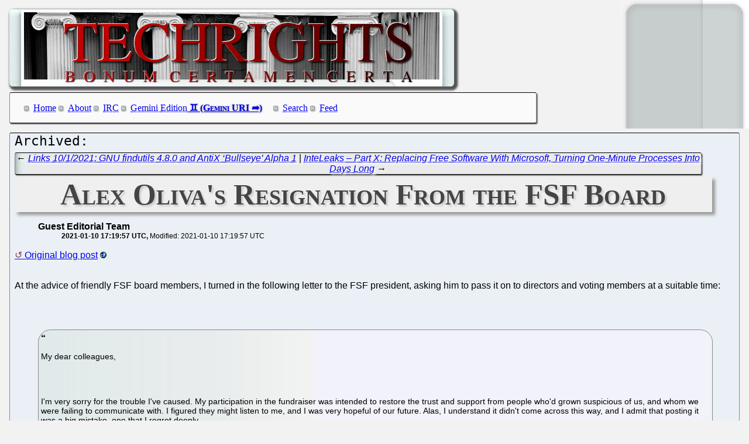

--- FILE ---
content_type: text/html; charset=utf-8
request_url: http://techrights.org/o/2021/01/10/alex-oliva-fsf-board/
body_size: 5309
content:
<!DOCTYPE html>
<html xmlns="http://www.w3.org/1999/xhtml">
 <head>
  <meta name="generator" content="Techrights Perl-based MySQL Extractor" />
  <title>Alex Oliva's Resignation From the FSF Board</title>
  <!-- 138401 -->
  <meta name="dc.title" content="Alex Oliva's Resignation From the FSF Board" />
  <meta name="dc.date.created" content="2021-01-10 17:19:57" /> 
  <meta name="dc.date.modified" content="2021-01-10 17:19:57" />

  <meta name="dc.creator" content="Guest Editorial Team" />
  <meta name="dc.description" content="At the advice of friendly FSF board members, I turned in the following letter to the FSF president, asking him to pass it on to directors and voting members at a suitable time..." />
  <link rel="stylesheet" href="/CSS/techrights-old.css" media="screen" type="text/css" />
  <link rel="alternate" type="application/rss+xml" href="/feed.xml" title="Techrights" />
  <link rel="prev" href="/o/2021/01/10/antix-bullseye-alpha-1/" />
 <link rel="next" href="/o/2021/01/10/intel-free-software-and-microsoft/" />

</head>
 <body>
  <div class="header">
 <a href="/"><img src="/images/header-pillars.jpg" width="760" height="132" 
	title="Techrights" alt="Bonum Certa Men Certa"/></a>
</div>

  
  <div class="navigation">

<ul>
 <li><a href="/index.shtml">Home</a></li>
 <li><a href="/about.shtml">About</a></li>
 <li><a href="/irc.shtml">IRC</a></li>
 <li><a href="gemini://gemini.techrights.org/">Gemini Edition</a></li>
 <li><a href="/search/query">Search</a></li>
 <li><a href="/feed.xml">Feed</a></li>
<!--
 <li><a href=""></a></li>
-->
</ul>
</div>



  <div class="oldpost">
   <div class="navigation">
  ← <a href="/o/2021/01/10/antix-bullseye-alpha-1/">Links 10/1/2021: GNU findutils 4.8.0 and AntiX ‘Bullseye’ Alpha 1</a>
 | 
 <a href="/o/2021/01/10/intel-free-software-and-microsoft/">InteLeaks – Part X: Replacing Free Software With Microsoft, Turning One-Minute Processes Into Days Long</a> →

   </div>

   <h1>Alex Oliva's Resignation From the FSF Board</h1>
    <ul>
     <li class="author">Guest Editorial Team</li>
     <ul class="date">
      <li>2021-01-10 17:19:57 UTC</li>
      <li>Modified: 2021-01-10 17:19:57 UTC</li>

     </ul>
    </ul>
   <div>
 <a href="http://www.fsfla.org/ikiwiki/blogs/lxo/2021-01-10-resignation.en.html" title="resignation">Original blog post</a>
<br />
<br />
<p>At the advice of friendly FSF board members, I turned in the following letter to the FSF president, asking him to pass it on to directors and voting members at a suitable time:</p>
<br />
<br />
<blockquote><p>My dear colleagues,</p>
<br />
<br />
<p>I&#39;m very sorry for the trouble I&#39;ve caused.  My participation in the fundraiser was intended to restore the trust and support from people who&#39;d grown suspicious of us, and whom we were failing to communicate with.  I figured they might listen to me, and I was very hopeful of our future.  Alas, I understand it didn&#39;t come across this way, and I admit that posting it was a big mistake, one that I regret deeply.</p>
<br />
<br />
<p>My inability to predict unintended reactions to my writings led me to realize and accept how badly I need feedback from others before publishing on sensitive topics, and how much I still have to learn about effective communication.</p>
<br />
<br />
<p>As much as I wish I&#39;d had a chance to contribute to the FSF during my tenure, the way for me to learn what I still need to learn is through practice, not inaction, and I do not wish to impose on the FSF any more of the risks and pitfalls of my learning process.</p>
<br />
<br />
<p>I therefore offer you, Geoffrey Knauth, FSF President, my resignation from the FSF Board of Directors.  Please let me know when it becomes effective, if you choose to accept it.  I hope that some day, after learning what I need to learn (and, if I may say, at more fortunate timing), I get another chance to support the FSF from the inside again.</p>
<br />
<br />
<p>Meanwhile, I look forward to other ways to cooperate from the outside.</p>
<br />
<br />
<p>Thanks for bearing with my shortcomings, and for your continued work to keep the FSF fighting the good fight,</p></blockquote>
<br />
<br />
<p>It was accepted immediately, but the response did not specify when it becomes effective.  I&#39;m not sure what that implies.</p>
<br />
<br />
<p>Anyway, I suppose I&#39;m no longer a member of the board of directors of the FSF.</p>
<br />
<br />
<p>So blong,</p>
<br />
<br />
<hr />
<br />
<br />
Copyright 2007-2020 Alexandre Oliva
<br />
<br />
Permission is granted to make and distribute verbatim copies of this entire document worldwide without royalty, provided the copyright notice, <a href="http://www.fsfla.org/ikiwiki/blogs/lxo/2021-01-10-resignation.en.html" title="resignation">the document's official URL</a>, and this permission notice are preserved.
<br />
<br />
The following licensing terms also apply to all documents and postings in this blog that don't contain a copyright notice of their own, or that contain a notice equivalent to the one above, and whose copyright can be reasonably assumed to be held by Alexandre Oliva.
<br />
<br />
This work is licensed under the Creative Commons License BY-SA (Attribution ShareAlike) 3.0 Unported. To see a copy of this license, visit http://creativecommons.org/licenses/by-sa/3.0/ or send a letter to Creative Commons, 444 Castro Street, Suite 900, Mountain View, California, 94041, USA.

   </div>
   
   <div class="navigation">
  ← <a href="/o/2021/01/10/antix-bullseye-alpha-1/">Links 10/1/2021: GNU findutils 4.8.0 and AntiX ‘Bullseye’ Alpha 1</a>
 | 
 <a href="/o/2021/01/10/intel-free-software-and-microsoft/">InteLeaks – Part X: Replacing Free Software With Microsoft, Turning One-Minute Processes Into Days Long</a> →

   </div>
  </div>
  <h1>Recent Techrights' Posts</h1>
  <div class="latest">
<dl>
 <dt class="updated"><a href="/n/2026/01/21/Richard_Stallman_s_Talk_at_Georgia_Tech_is_Just_2_Days_Away.shtml">Richard Stallman's Talk at Georgia Tech is Just 2 Days Away</a></dt>
  <dd class="updated">We're still curious to see how malicious people (or trolls) in social control media will try to slant his talk as "bad"</dd>
 <dt class="updated"><a href="/n/2026/01/21/The_Alicante_Mafia_Part_VII_The_Industrial_Actions_Began_Yester.shtml">The "Alicante Mafia" - Part VII - The Industrial Actions Began Yesterday, Here's Why</a></dt>
  <dd class="updated">The "Alicante Mafia" might not last much longer</dd>

  <dd>&nbsp;</dd>

 <dt><a href="/n/2026/01/22/Google_News_Still_a_Feeder_of_Slop_About_Linux_Which_Became_Rar.shtml">Google News Still a Feeder of Slop About "Linux", Which Became Rarer in 2026</a></dt>
  <dd>Our main concern these days is what happened to Linuxiac. Bobby Borisov became a chatbots addict.</dd>
 <dt><a href="/n/2026/01/21/Links_21_01_2026_Snap_Settles_Lawsuit_on_Social_Media_Addiction.shtml">Links 21/01/2026: "Snap Settles Lawsuit on Social Media Addiction" and Attempts in the US to Revive Software Patents</a></dt>
  <dd>Links for the day</dd>
 <dt><a href="/n/2026/01/21/Links_21_01_2026_Microsoft_Open_Hey_Hi_in_More_Trouble_US_Has_B.shtml">Links 21/01/2026: Microsoft 'Open' 'Hey Hi' in More Trouble, US Has "Brown Shirts" Problem</a></dt>
  <dd>Links for the day</dd>
 <dt><a href="/n/2026/01/21/Yesterday_Afternoon_The_Register_MS_Published_Paid_Microsoft_SP.shtml">Yesterday Afternoon The Register MS Published Paid Microsoft SPAM Disguised as an Article About "AI PCs"</a></dt>
  <dd>The Register MS cannot help itself, can it? [...] Follow the money.</dd>
 <dt><a href="/n/2026/01/21/Microsoft_s_XBox_is_in_Effect_Dead_Already_Now_It_s_a_Streaming.shtml">Microsoft's XBox is in Effect Dead Already, Now It's a Streaming and Advertising Platform</a></dt>
  <dd>Expect many layoffs soon</dd>
 <dt><a href="/n/2026/01/21/EPO_s_Web_Site_Misused_for_Propaganda_About_Illegal_Kangaroo_Co.shtml">EPO's Web Site Misused for Propaganda About Illegal Kangaroo Courts to Distract From EPO Scandals and Judicial Crisis in Europe</a></dt>
  <dd>UPC is illegal and unconstitutional</dd>
 <dt><a href="/n/2026/01/21/Gemini_Links_21_01_2026_Edible_Circuits_and_Sayonara_HTTP.shtml">Gemini Links 21/01/2026: Edible Circuits and "Sayonara HTTP"</a></dt>
  <dd>Links for the day</dd>
 <dt><a href="/n/2026/01/21/Over_at_Tux_Machines.shtml">Over at Tux Machines...</a></dt>
  <dd>GNU/Linux news for the past day</dd>
 <dt><a href="/n/2026/01/21/IRC_Proceedings_Tuesday_January_20_2026.shtml">IRC Proceedings: Tuesday, January 20, 2026</a></dt>
  <dd>IRC logs for Tuesday, January 20, 2026</dd>
 <dt><a href="/n/2026/01/21/IBM_Hides_Its_Own_Destruction_and_Red_Hat_s.shtml">IBM Hides Its Own Destruction (and Red Hat's)</a></dt>
  <dd>It's like scenes out of '1984', which is what a now-famous advertisement from Apple compared IBM to</dd>
 <dt><a href="/n/2026/01/20/LLM_Slop_Not_Dead_Yet_Examples_of_Slop_About_Linux.shtml">LLM Slop Not Dead Yet, Examples of Slop About "Linux"</a></dt>
  <dd>We wish to see the totals down to zero</dd>
 <dt><a href="/n/2026/01/20/Links_20_01_2026_Cheeto_Blackmails_France_Into_Peace_While_Look.shtml">Links 20/01/2026: Cheeto Blackmails France Into 'Peace' While Looking to Annex EU, Mass Layoffs in Capgemini (Microsoft Reseller/Promoter) in France</a></dt>
  <dd>Links for the day</dd>
 <dt><a href="/n/2026/01/20/Gemini_Links_20_01_2026_Boxing_and_Inbox_Zero_Success.shtml">Gemini Links 20/01/2026: Boxing and "Inbox Zero" Success</a></dt>
  <dd>Links for the day</dd>
 <dt><a href="/n/2026/01/20/Windows_and_Slop_Declining_While_Microsoft_Silences_Critics.shtml">Windows and Slop Declining While Microsoft Silences Critics</a></dt>
  <dd>Microsoft tries to suppress facts while faking 'demand' by imposing slop on everybody, everywhere</dd>
 <dt><a href="/n/2026/01/20/openai_com_Traffic_Said_to_Have_Fallen_50_in_the_Past_Three_Mon.shtml">openai.com Traffic Said to Have Fallen 50% in the Past Three Months, Reports Say It Nearly Ran Out of Money to Borrow</a></dt>
  <dd>After the slop frenzy all we'll have left is environmental destruction</dd>
 <dt><a href="/n/2026/01/20/IBM_Kills_OzLabs_Signalling_An_Attack_on_Free_Software_a_Sign_f.shtml">IBM Kills OzLabs, Signalling An Attack on Free Software (a Sign for Red Hat)</a></dt>
  <dd>ibiblio also appears to have died (or experiences critical issues)</dd>
 <dt><a href="/n/2026/01/20/Red_Hat_Vice_President_Leaving_After_Nearly_Two_Decades.shtml">Red Hat Vice President Leaving After Nearly Two Decades</a></dt>
  <dd>IBM's culture of secrecy is not compatible with Free software</dd>
 <dt><a href="/n/2026/01/20/Links_20_01_2026_ChatGPT_Health_Latest_Distraction_From_Being_I.shtml">Links 20/01/2026: "ChatGPT Health" (Latest Distraction From Being Insolvent) Flops and Raises Concerns, "The U.S. Military Faces a Reckoning on Greenland"</a></dt>
  <dd>Links for the day</dd>
 <dt><a href="/n/2026/01/20/Rudeness_and_Vulgarity_Won_t_Stop_Journalism_About_Free_Softwar.shtml">Rudeness and Vulgarity Won't Stop Journalism About Free Software</a></dt>
  <dd>we seem to be on the right path</dd>
 <dt><a href="/n/2026/01/20/Readers_Pleased_With_Layout_Changes.shtml">Readers Pleased With Layout Changes</a></dt>
  <dd>Two days ago we began improving clarity and accessibility in the site</dd>
 <dt><a href="/n/2026/01/20/IBM_Plans_for_Layoffs_Becoming_Clearer_With_Employee_Reviews.shtml">IBM Plans for Layoffs Becoming Clearer With "Employee Reviews"</a></dt>
  <dd>Of course this impacts Red Hat as well</dd>
 <dt><a href="/n/2026/01/20/IBM_is_Outsourcing_Red_Hat_s_Fedora_to_Slop_to_Save_Money.shtml">IBM is Outsourcing Red Hat's Fedora to Slop to 'Save Money'</a></dt>
  <dd>If IBM cared about quality rather than alleged "cost savings" (cutting corners), it would assign more IBM staff to Fedora, but instead the exact opposite happened, with the likes of Cotton and Miller removed from the project</dd>
 <dt><a href="/n/2026/01/20/European_Patent_Office_EPO_Industrial_Actions_Formally_Start_in.shtml">European Patent Office (EPO) Industrial Actions Formally Start in Two Hours</a></dt>
  <dd>As per the latest (revised) action plan, today workers will slow down their work and limit patent grants</dd>
 <dt><a href="/n/2026/01/20/Microsoft_Under_Fresh_Investigation_by_the_Italian_Competition_.shtml">Microsoft Under Fresh Investigation by the Italian Competition Authority</a></dt>
  <dd>In 2025 we kept a running tally of 30,000+ Microsoft layoffs, so 40k this year would not be unthinkable</dd>
 <dt><a href="/n/2026/01/20/The_Alicante_Mafia_Part_VI_More_Strikes_Planned_at_the_EPO_Star.shtml">The "Alicante Mafia" - Part VI - More Strikes Planned at the EPO, Starting This Month</a></dt>
  <dd>Yesterday we said that friends of Berenguer or inside Berenguer's circle may have left</dd>
 <dt><a href="/n/2026/01/20/Gemini_Links_20_01_2026_New_Tea_Using_a_Roku_at_a_Hotel_and_Vol.shtml">Gemini Links 20/01/2026: New Tea, Using a Roku at a Hotel, and "Voltage-Based Power Management for Any Raspberry Pi"</a></dt>
  <dd>Links for the day</dd>
 <dt><a href="/n/2026/01/20/Over_at_Tux_Machines.shtml">Over at Tux Machines...</a></dt>
  <dd>GNU/Linux news for the past day</dd>
 <dt><a href="/n/2026/01/20/IRC_Proceedings_Monday_January_19_2026.shtml">IRC Proceedings: Monday, January 19, 2026</a></dt>
  <dd>IRC logs for Monday, January 19, 2026</dd>
</dl>
</div>

  <div class="footer">
 <div class="navigation">
<ul>
 <li><a href="/index.shtml">Home</a></li>
 <li><a href="/about.shtml">About</a></li>
 <li><a href="/irc.shtml">IRC</a></li>
 <li><a href="/search/query">Search</a></li>
 <li><a href="/feed.xml">Feed</a></li>
</ul>
</div>
</div>

 </body>
</html>
